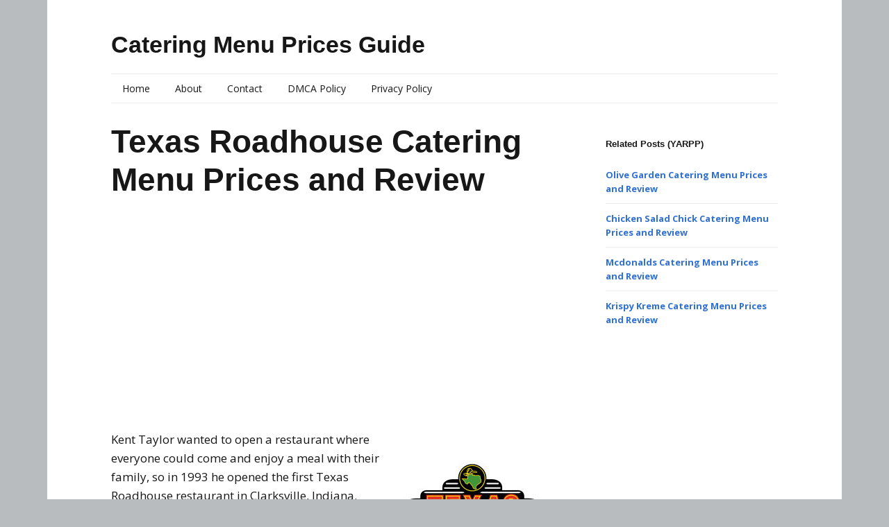

--- FILE ---
content_type: text/html; charset=UTF-8
request_url: https://cateringmenupricesguide.com/texas-roadhouse-catering/
body_size: 11428
content:
<!DOCTYPE html>
<!--[if lte IE 9]><html class="no-js IE9 IE" lang="en-US"><![endif]-->
<!--[if gt IE 9]><!--><html class="no-js" lang="en-US"><!--<![endif]-->
	<head>
				<meta charset="UTF-8" />
	<meta name='robots' content='index, follow, max-image-preview:large, max-snippet:-1, max-video-preview:-1' />
<script type="text/javascript">
var trackScrolling=true;
var trackScrollingPercentage=false;
var ScrollingPercentageNumber=25;
var stLogInterval=10*1000;
var cutOffTime=900;
var trackNoEvents=false;
var trackNoMaxTime=false;
var docTitle='Texas Roadhouse Catering Menu Prices and Review';
</script>
			<link rel="dns-prefetch" href="//fonts.googleapis.com" />
			<script type="text/javascript">
			/* <![CDATA[ */
			document.documentElement.className = document.documentElement.className.replace(new RegExp('(^|\\s)no-js(\\s|$)'), '$1js$2');
			/* ]]> */
		</script>
	
	<!-- This site is optimized with the Yoast SEO plugin v20.2.1 - https://yoast.com/wordpress/plugins/seo/ -->
	<title>Texas Roadhouse Catering Menu Prices and Review</title>
	<link rel="canonical" href="https://cateringmenupricesguide.com/texas-roadhouse-catering/" />
	<meta property="og:locale" content="en_US" />
	<meta property="og:type" content="article" />
	<meta property="og:title" content="Texas Roadhouse Catering Menu Prices and Review" />
	<meta property="og:description" content="Kent Taylor wanted to open a restaurant where everyone could come and enjoy a meal with their family, so in 1993 he opened the first Texas Roadhouse restaurant in Clarksville, Indiana. Now, Texas Roadhouse has over 420 branches in 48 states and 4 branches in Dubai and Kuwait. Texas Roadhouse is known for their steaks &hellip;" />
	<meta property="og:url" content="https://cateringmenupricesguide.com/texas-roadhouse-catering/" />
	<meta property="og:site_name" content="Catering Menu Prices Guide" />
	<meta property="article:published_time" content="2017-04-05T11:40:40+00:00" />
	<meta property="article:modified_time" content="2021-07-29T23:27:42+00:00" />
	<meta property="og:image" content="http://cateringmenupricesguide.com/wp-content/uploads/Texas_Roadhouse-200x200.jpg" />
	<meta name="author" content="author" />
	<meta name="twitter:card" content="summary_large_image" />
	<meta name="twitter:label1" content="Written by" />
	<meta name="twitter:data1" content="author" />
	<meta name="twitter:label2" content="Est. reading time" />
	<meta name="twitter:data2" content="3 minutes" />
	<script type="application/ld+json" class="yoast-schema-graph">{"@context":"https://schema.org","@graph":[{"@type":"WebPage","@id":"https://cateringmenupricesguide.com/texas-roadhouse-catering/","url":"https://cateringmenupricesguide.com/texas-roadhouse-catering/","name":"Texas Roadhouse Catering Menu Prices and Review","isPartOf":{"@id":"https://cateringmenupricesguide.com/#website"},"primaryImageOfPage":{"@id":"https://cateringmenupricesguide.com/texas-roadhouse-catering/#primaryimage"},"image":{"@id":"https://cateringmenupricesguide.com/texas-roadhouse-catering/#primaryimage"},"thumbnailUrl":"http://cateringmenupricesguide.com/wp-content/uploads/Texas_Roadhouse-200x200.jpg","datePublished":"2017-04-05T11:40:40+00:00","dateModified":"2021-07-29T23:27:42+00:00","author":{"@id":"https://cateringmenupricesguide.com/#/schema/person/673702e31ed3d5fc00a4d153fd02dcd3"},"breadcrumb":{"@id":"https://cateringmenupricesguide.com/texas-roadhouse-catering/#breadcrumb"},"inLanguage":"en-US","potentialAction":[{"@type":"ReadAction","target":["https://cateringmenupricesguide.com/texas-roadhouse-catering/"]}]},{"@type":"ImageObject","inLanguage":"en-US","@id":"https://cateringmenupricesguide.com/texas-roadhouse-catering/#primaryimage","url":"http://cateringmenupricesguide.com/wp-content/uploads/Texas_Roadhouse-200x200.jpg","contentUrl":"http://cateringmenupricesguide.com/wp-content/uploads/Texas_Roadhouse-200x200.jpg"},{"@type":"BreadcrumbList","@id":"https://cateringmenupricesguide.com/texas-roadhouse-catering/#breadcrumb","itemListElement":[{"@type":"ListItem","position":1,"name":"Home","item":"https://cateringmenupricesguide.com/"},{"@type":"ListItem","position":2,"name":"Texas Roadhouse Catering Menu Prices and Review"}]},{"@type":"WebSite","@id":"https://cateringmenupricesguide.com/#website","url":"https://cateringmenupricesguide.com/","name":"Catering Menu Prices Guide","description":"Compare Your Catering Options","potentialAction":[{"@type":"SearchAction","target":{"@type":"EntryPoint","urlTemplate":"https://cateringmenupricesguide.com/?s={search_term_string}"},"query-input":"required name=search_term_string"}],"inLanguage":"en-US"},{"@type":"Person","@id":"https://cateringmenupricesguide.com/#/schema/person/673702e31ed3d5fc00a4d153fd02dcd3","name":"author","image":{"@type":"ImageObject","inLanguage":"en-US","@id":"https://cateringmenupricesguide.com/#/schema/person/image/","url":"https://secure.gravatar.com/avatar/7bf91676edebde5849a2a49d791ac186?s=96&d=mm&r=g","contentUrl":"https://secure.gravatar.com/avatar/7bf91676edebde5849a2a49d791ac186?s=96&d=mm&r=g","caption":"author"}}]}</script>
	<!-- / Yoast SEO plugin. -->


<link rel="alternate" type="application/rss+xml" title="Catering Menu Prices Guide &raquo; Feed" href="https://cateringmenupricesguide.com/feed/" />
<link rel="alternate" type="application/rss+xml" title="Catering Menu Prices Guide &raquo; Comments Feed" href="https://cateringmenupricesguide.com/comments/feed/" />
<link rel="alternate" type="application/rss+xml" title="Catering Menu Prices Guide &raquo; Texas Roadhouse Catering Menu Prices and Review Comments Feed" href="https://cateringmenupricesguide.com/texas-roadhouse-catering/feed/" />
<script type="text/javascript">
window._wpemojiSettings = {"baseUrl":"https:\/\/s.w.org\/images\/core\/emoji\/14.0.0\/72x72\/","ext":".png","svgUrl":"https:\/\/s.w.org\/images\/core\/emoji\/14.0.0\/svg\/","svgExt":".svg","source":{"concatemoji":"https:\/\/cateringmenupricesguide.com\/wp-includes\/js\/wp-emoji-release.min.js?ver=6.2.8"}};
/*! This file is auto-generated */
!function(e,a,t){var n,r,o,i=a.createElement("canvas"),p=i.getContext&&i.getContext("2d");function s(e,t){p.clearRect(0,0,i.width,i.height),p.fillText(e,0,0);e=i.toDataURL();return p.clearRect(0,0,i.width,i.height),p.fillText(t,0,0),e===i.toDataURL()}function c(e){var t=a.createElement("script");t.src=e,t.defer=t.type="text/javascript",a.getElementsByTagName("head")[0].appendChild(t)}for(o=Array("flag","emoji"),t.supports={everything:!0,everythingExceptFlag:!0},r=0;r<o.length;r++)t.supports[o[r]]=function(e){if(p&&p.fillText)switch(p.textBaseline="top",p.font="600 32px Arial",e){case"flag":return s("\ud83c\udff3\ufe0f\u200d\u26a7\ufe0f","\ud83c\udff3\ufe0f\u200b\u26a7\ufe0f")?!1:!s("\ud83c\uddfa\ud83c\uddf3","\ud83c\uddfa\u200b\ud83c\uddf3")&&!s("\ud83c\udff4\udb40\udc67\udb40\udc62\udb40\udc65\udb40\udc6e\udb40\udc67\udb40\udc7f","\ud83c\udff4\u200b\udb40\udc67\u200b\udb40\udc62\u200b\udb40\udc65\u200b\udb40\udc6e\u200b\udb40\udc67\u200b\udb40\udc7f");case"emoji":return!s("\ud83e\udef1\ud83c\udffb\u200d\ud83e\udef2\ud83c\udfff","\ud83e\udef1\ud83c\udffb\u200b\ud83e\udef2\ud83c\udfff")}return!1}(o[r]),t.supports.everything=t.supports.everything&&t.supports[o[r]],"flag"!==o[r]&&(t.supports.everythingExceptFlag=t.supports.everythingExceptFlag&&t.supports[o[r]]);t.supports.everythingExceptFlag=t.supports.everythingExceptFlag&&!t.supports.flag,t.DOMReady=!1,t.readyCallback=function(){t.DOMReady=!0},t.supports.everything||(n=function(){t.readyCallback()},a.addEventListener?(a.addEventListener("DOMContentLoaded",n,!1),e.addEventListener("load",n,!1)):(e.attachEvent("onload",n),a.attachEvent("onreadystatechange",function(){"complete"===a.readyState&&t.readyCallback()})),(e=t.source||{}).concatemoji?c(e.concatemoji):e.wpemoji&&e.twemoji&&(c(e.twemoji),c(e.wpemoji)))}(window,document,window._wpemojiSettings);
</script>
<style type="text/css">
img.wp-smiley,
img.emoji {
	display: inline !important;
	border: none !important;
	box-shadow: none !important;
	height: 1em !important;
	width: 1em !important;
	margin: 0 0.07em !important;
	vertical-align: -0.1em !important;
	background: none !important;
	padding: 0 !important;
}
</style>
	<link rel='stylesheet' id='wp-block-library-css' href='https://cateringmenupricesguide.com/wp-includes/css/dist/block-library/style.min.css?ver=6.2.8' type='text/css' media='all' />
<link rel='stylesheet' id='classic-theme-styles-css' href='https://cateringmenupricesguide.com/wp-includes/css/classic-themes.min.css?ver=6.2.8' type='text/css' media='all' />
<style id='global-styles-inline-css' type='text/css'>
body{--wp--preset--color--black: #000000;--wp--preset--color--cyan-bluish-gray: #abb8c3;--wp--preset--color--white: #ffffff;--wp--preset--color--pale-pink: #f78da7;--wp--preset--color--vivid-red: #cf2e2e;--wp--preset--color--luminous-vivid-orange: #ff6900;--wp--preset--color--luminous-vivid-amber: #fcb900;--wp--preset--color--light-green-cyan: #7bdcb5;--wp--preset--color--vivid-green-cyan: #00d084;--wp--preset--color--pale-cyan-blue: #8ed1fc;--wp--preset--color--vivid-cyan-blue: #0693e3;--wp--preset--color--vivid-purple: #9b51e0;--wp--preset--gradient--vivid-cyan-blue-to-vivid-purple: linear-gradient(135deg,rgba(6,147,227,1) 0%,rgb(155,81,224) 100%);--wp--preset--gradient--light-green-cyan-to-vivid-green-cyan: linear-gradient(135deg,rgb(122,220,180) 0%,rgb(0,208,130) 100%);--wp--preset--gradient--luminous-vivid-amber-to-luminous-vivid-orange: linear-gradient(135deg,rgba(252,185,0,1) 0%,rgba(255,105,0,1) 100%);--wp--preset--gradient--luminous-vivid-orange-to-vivid-red: linear-gradient(135deg,rgba(255,105,0,1) 0%,rgb(207,46,46) 100%);--wp--preset--gradient--very-light-gray-to-cyan-bluish-gray: linear-gradient(135deg,rgb(238,238,238) 0%,rgb(169,184,195) 100%);--wp--preset--gradient--cool-to-warm-spectrum: linear-gradient(135deg,rgb(74,234,220) 0%,rgb(151,120,209) 20%,rgb(207,42,186) 40%,rgb(238,44,130) 60%,rgb(251,105,98) 80%,rgb(254,248,76) 100%);--wp--preset--gradient--blush-light-purple: linear-gradient(135deg,rgb(255,206,236) 0%,rgb(152,150,240) 100%);--wp--preset--gradient--blush-bordeaux: linear-gradient(135deg,rgb(254,205,165) 0%,rgb(254,45,45) 50%,rgb(107,0,62) 100%);--wp--preset--gradient--luminous-dusk: linear-gradient(135deg,rgb(255,203,112) 0%,rgb(199,81,192) 50%,rgb(65,88,208) 100%);--wp--preset--gradient--pale-ocean: linear-gradient(135deg,rgb(255,245,203) 0%,rgb(182,227,212) 50%,rgb(51,167,181) 100%);--wp--preset--gradient--electric-grass: linear-gradient(135deg,rgb(202,248,128) 0%,rgb(113,206,126) 100%);--wp--preset--gradient--midnight: linear-gradient(135deg,rgb(2,3,129) 0%,rgb(40,116,252) 100%);--wp--preset--duotone--dark-grayscale: url('#wp-duotone-dark-grayscale');--wp--preset--duotone--grayscale: url('#wp-duotone-grayscale');--wp--preset--duotone--purple-yellow: url('#wp-duotone-purple-yellow');--wp--preset--duotone--blue-red: url('#wp-duotone-blue-red');--wp--preset--duotone--midnight: url('#wp-duotone-midnight');--wp--preset--duotone--magenta-yellow: url('#wp-duotone-magenta-yellow');--wp--preset--duotone--purple-green: url('#wp-duotone-purple-green');--wp--preset--duotone--blue-orange: url('#wp-duotone-blue-orange');--wp--preset--font-size--small: 13px;--wp--preset--font-size--medium: 20px;--wp--preset--font-size--large: 36px;--wp--preset--font-size--x-large: 42px;--wp--preset--spacing--20: 0.44rem;--wp--preset--spacing--30: 0.67rem;--wp--preset--spacing--40: 1rem;--wp--preset--spacing--50: 1.5rem;--wp--preset--spacing--60: 2.25rem;--wp--preset--spacing--70: 3.38rem;--wp--preset--spacing--80: 5.06rem;--wp--preset--shadow--natural: 6px 6px 9px rgba(0, 0, 0, 0.2);--wp--preset--shadow--deep: 12px 12px 50px rgba(0, 0, 0, 0.4);--wp--preset--shadow--sharp: 6px 6px 0px rgba(0, 0, 0, 0.2);--wp--preset--shadow--outlined: 6px 6px 0px -3px rgba(255, 255, 255, 1), 6px 6px rgba(0, 0, 0, 1);--wp--preset--shadow--crisp: 6px 6px 0px rgba(0, 0, 0, 1);}:where(.is-layout-flex){gap: 0.5em;}body .is-layout-flow > .alignleft{float: left;margin-inline-start: 0;margin-inline-end: 2em;}body .is-layout-flow > .alignright{float: right;margin-inline-start: 2em;margin-inline-end: 0;}body .is-layout-flow > .aligncenter{margin-left: auto !important;margin-right: auto !important;}body .is-layout-constrained > .alignleft{float: left;margin-inline-start: 0;margin-inline-end: 2em;}body .is-layout-constrained > .alignright{float: right;margin-inline-start: 2em;margin-inline-end: 0;}body .is-layout-constrained > .aligncenter{margin-left: auto !important;margin-right: auto !important;}body .is-layout-constrained > :where(:not(.alignleft):not(.alignright):not(.alignfull)){max-width: var(--wp--style--global--content-size);margin-left: auto !important;margin-right: auto !important;}body .is-layout-constrained > .alignwide{max-width: var(--wp--style--global--wide-size);}body .is-layout-flex{display: flex;}body .is-layout-flex{flex-wrap: wrap;align-items: center;}body .is-layout-flex > *{margin: 0;}:where(.wp-block-columns.is-layout-flex){gap: 2em;}.has-black-color{color: var(--wp--preset--color--black) !important;}.has-cyan-bluish-gray-color{color: var(--wp--preset--color--cyan-bluish-gray) !important;}.has-white-color{color: var(--wp--preset--color--white) !important;}.has-pale-pink-color{color: var(--wp--preset--color--pale-pink) !important;}.has-vivid-red-color{color: var(--wp--preset--color--vivid-red) !important;}.has-luminous-vivid-orange-color{color: var(--wp--preset--color--luminous-vivid-orange) !important;}.has-luminous-vivid-amber-color{color: var(--wp--preset--color--luminous-vivid-amber) !important;}.has-light-green-cyan-color{color: var(--wp--preset--color--light-green-cyan) !important;}.has-vivid-green-cyan-color{color: var(--wp--preset--color--vivid-green-cyan) !important;}.has-pale-cyan-blue-color{color: var(--wp--preset--color--pale-cyan-blue) !important;}.has-vivid-cyan-blue-color{color: var(--wp--preset--color--vivid-cyan-blue) !important;}.has-vivid-purple-color{color: var(--wp--preset--color--vivid-purple) !important;}.has-black-background-color{background-color: var(--wp--preset--color--black) !important;}.has-cyan-bluish-gray-background-color{background-color: var(--wp--preset--color--cyan-bluish-gray) !important;}.has-white-background-color{background-color: var(--wp--preset--color--white) !important;}.has-pale-pink-background-color{background-color: var(--wp--preset--color--pale-pink) !important;}.has-vivid-red-background-color{background-color: var(--wp--preset--color--vivid-red) !important;}.has-luminous-vivid-orange-background-color{background-color: var(--wp--preset--color--luminous-vivid-orange) !important;}.has-luminous-vivid-amber-background-color{background-color: var(--wp--preset--color--luminous-vivid-amber) !important;}.has-light-green-cyan-background-color{background-color: var(--wp--preset--color--light-green-cyan) !important;}.has-vivid-green-cyan-background-color{background-color: var(--wp--preset--color--vivid-green-cyan) !important;}.has-pale-cyan-blue-background-color{background-color: var(--wp--preset--color--pale-cyan-blue) !important;}.has-vivid-cyan-blue-background-color{background-color: var(--wp--preset--color--vivid-cyan-blue) !important;}.has-vivid-purple-background-color{background-color: var(--wp--preset--color--vivid-purple) !important;}.has-black-border-color{border-color: var(--wp--preset--color--black) !important;}.has-cyan-bluish-gray-border-color{border-color: var(--wp--preset--color--cyan-bluish-gray) !important;}.has-white-border-color{border-color: var(--wp--preset--color--white) !important;}.has-pale-pink-border-color{border-color: var(--wp--preset--color--pale-pink) !important;}.has-vivid-red-border-color{border-color: var(--wp--preset--color--vivid-red) !important;}.has-luminous-vivid-orange-border-color{border-color: var(--wp--preset--color--luminous-vivid-orange) !important;}.has-luminous-vivid-amber-border-color{border-color: var(--wp--preset--color--luminous-vivid-amber) !important;}.has-light-green-cyan-border-color{border-color: var(--wp--preset--color--light-green-cyan) !important;}.has-vivid-green-cyan-border-color{border-color: var(--wp--preset--color--vivid-green-cyan) !important;}.has-pale-cyan-blue-border-color{border-color: var(--wp--preset--color--pale-cyan-blue) !important;}.has-vivid-cyan-blue-border-color{border-color: var(--wp--preset--color--vivid-cyan-blue) !important;}.has-vivid-purple-border-color{border-color: var(--wp--preset--color--vivid-purple) !important;}.has-vivid-cyan-blue-to-vivid-purple-gradient-background{background: var(--wp--preset--gradient--vivid-cyan-blue-to-vivid-purple) !important;}.has-light-green-cyan-to-vivid-green-cyan-gradient-background{background: var(--wp--preset--gradient--light-green-cyan-to-vivid-green-cyan) !important;}.has-luminous-vivid-amber-to-luminous-vivid-orange-gradient-background{background: var(--wp--preset--gradient--luminous-vivid-amber-to-luminous-vivid-orange) !important;}.has-luminous-vivid-orange-to-vivid-red-gradient-background{background: var(--wp--preset--gradient--luminous-vivid-orange-to-vivid-red) !important;}.has-very-light-gray-to-cyan-bluish-gray-gradient-background{background: var(--wp--preset--gradient--very-light-gray-to-cyan-bluish-gray) !important;}.has-cool-to-warm-spectrum-gradient-background{background: var(--wp--preset--gradient--cool-to-warm-spectrum) !important;}.has-blush-light-purple-gradient-background{background: var(--wp--preset--gradient--blush-light-purple) !important;}.has-blush-bordeaux-gradient-background{background: var(--wp--preset--gradient--blush-bordeaux) !important;}.has-luminous-dusk-gradient-background{background: var(--wp--preset--gradient--luminous-dusk) !important;}.has-pale-ocean-gradient-background{background: var(--wp--preset--gradient--pale-ocean) !important;}.has-electric-grass-gradient-background{background: var(--wp--preset--gradient--electric-grass) !important;}.has-midnight-gradient-background{background: var(--wp--preset--gradient--midnight) !important;}.has-small-font-size{font-size: var(--wp--preset--font-size--small) !important;}.has-medium-font-size{font-size: var(--wp--preset--font-size--medium) !important;}.has-large-font-size{font-size: var(--wp--preset--font-size--large) !important;}.has-x-large-font-size{font-size: var(--wp--preset--font-size--x-large) !important;}
.wp-block-navigation a:where(:not(.wp-element-button)){color: inherit;}
:where(.wp-block-columns.is-layout-flex){gap: 2em;}
.wp-block-pullquote{font-size: 1.5em;line-height: 1.6;}
</style>
<link rel='stylesheet' id='contact-form-7-css' href='https://cateringmenupricesguide.com/wp-content/plugins/contact-form-7/includes/css/styles.css?ver=5.7.6' type='text/css' media='all' />
<link rel='stylesheet' id='make-google-font-css' href='//fonts.googleapis.com/css?family=Open+Sans%3Aregular%2Citalic%2C700&#038;ver=1.10.8#038;subset=latin' type='text/css' media='all' />
<link rel='stylesheet' id='font-awesome-css' href='https://cateringmenupricesguide.com/wp-content/themes/make/css/libs/font-awesome/css/font-awesome.min.css?ver=5.15.2' type='text/css' media='all' />
<link rel='stylesheet' id='make-main-css' href='https://cateringmenupricesguide.com/wp-content/themes/make/style.css?ver=1.10.8' type='text/css' media='all' />
<link rel='stylesheet' id='make-print-css' href='https://cateringmenupricesguide.com/wp-content/themes/make/css/print.css?ver=1.10.8' type='text/css' media='print' />
<link rel='stylesheet' id='tablepress-default-css' href='https://cateringmenupricesguide.com/wp-content/plugins/tablepress/css/build/default.css?ver=2.1.3' type='text/css' media='all' />
<link rel='stylesheet' id='ecae-frontend-css' href='https://cateringmenupricesguide.com/wp-content/plugins/easy-custom-auto-excerpt/assets/style-frontend.css?ver=2.4.12' type='text/css' media='all' />
<link rel='stylesheet' id='ecae-buttonskin-none-css' href='https://cateringmenupricesguide.com/wp-content/plugins/easy-custom-auto-excerpt/buttons/ecae-buttonskin-none.css?ver=2.4.12' type='text/css' media='all' />
<link rel='stylesheet' id='yarppRelatedCss-css' href='https://cateringmenupricesguide.com/wp-content/plugins/yet-another-related-posts-plugin/style/related.css?ver=5.30.3' type='text/css' media='all' />
<script type='text/javascript' src='https://cateringmenupricesguide.com/wp-includes/js/jquery/jquery.min.js?ver=3.6.4' id='jquery-core-js'></script>
<script type='text/javascript' src='https://cateringmenupricesguide.com/wp-includes/js/jquery/jquery-migrate.min.js?ver=3.4.0' id='jquery-migrate-js'></script>
<script type='text/javascript' id='jquery-js-after'>
jQuery(document).ready(function() {
	jQuery(".1391d720fb11b30724e5b1bc08ccaaed").click(function() {
		jQuery.post(
			"https://cateringmenupricesguide.com/wp-admin/admin-ajax.php", {
				"action": "quick_adsense_onpost_ad_click",
				"quick_adsense_onpost_ad_index": jQuery(this).attr("data-index"),
				"quick_adsense_nonce": "b4b28a4df5",
			}, function(response) { }
		);
	});
});
</script>
<link rel="https://api.w.org/" href="https://cateringmenupricesguide.com/wp-json/" /><link rel="alternate" type="application/json" href="https://cateringmenupricesguide.com/wp-json/wp/v2/posts/1380" /><link rel="EditURI" type="application/rsd+xml" title="RSD" href="https://cateringmenupricesguide.com/xmlrpc.php?rsd" />
<link rel="wlwmanifest" type="application/wlwmanifest+xml" href="https://cateringmenupricesguide.com/wp-includes/wlwmanifest.xml" />
<meta name="generator" content="WordPress 6.2.8" />
<link rel='shortlink' href='https://cateringmenupricesguide.com/?p=1380' />
<link rel="alternate" type="application/json+oembed" href="https://cateringmenupricesguide.com/wp-json/oembed/1.0/embed?url=https%3A%2F%2Fcateringmenupricesguide.com%2Ftexas-roadhouse-catering%2F" />
<link rel="alternate" type="text/xml+oembed" href="https://cateringmenupricesguide.com/wp-json/oembed/1.0/embed?url=https%3A%2F%2Fcateringmenupricesguide.com%2Ftexas-roadhouse-catering%2F&#038;format=xml" />
<style type="text/css" id="tve_global_variables">:root{--tcb-background-author-image:url(https://secure.gravatar.com/avatar/7bf91676edebde5849a2a49d791ac186?s=256&d=mm&r=g);--tcb-background-user-image:url();--tcb-background-featured-image-thumbnail:url(https://cateringmenupricesguide.com/wp-content/plugins/thrive-visual-editor/editor/css/images/featured_image.png);}</style>		<meta name="viewport" content="width=device-width, initial-scale=1" />
				<link rel="pingback" href="https://cateringmenupricesguide.com/xmlrpc.php">
	
<!-- Begin Make Inline CSS -->
<style type="text/css">
.site-content{padding-top:0;padding-bottom:0;}.custom-logo{background-image:url("http://cateringmenupricesguide.com/wp-content/uploads/logo.jpg");width:555px;}.custom-logo a{padding-bottom:13.513513513514%;}
</style>
<!-- End Make Inline CSS -->
<style type="text/css" id="thrive-default-styles"></style><!-- 
			Plugin: Super Simple Google Analytics 
	Plugin URL: Super Simple Google Analytics


	-->

<script type="text/javascript">
	  var _gaq = _gaq || [];
	  _gaq.push(['_setAccount', 'UA-71716052-1']);
	  _gaq.push(['_trackPageview']);
	
	  (function() {
		var ga = document.createElement('script'); ga.type = 'text/javascript'; ga.async = true;
		ga.src = ('https:' == document.location.protocol ? 'https://ssl' : 'http://www') + '.google-analytics.com/ga.js';
		var s = document.getElementsByTagName('script')[0]; s.parentNode.insertBefore(ga, s);
	  })();
	</script>	</head>

	<body class="post-template-default single single-post postid-1380 single-format-standard view-post boxed has-right-sidebar">
		<svg xmlns="http://www.w3.org/2000/svg" viewBox="0 0 0 0" width="0" height="0" focusable="false" role="none" style="visibility: hidden; position: absolute; left: -9999px; overflow: hidden;" ><defs><filter id="wp-duotone-dark-grayscale"><feColorMatrix color-interpolation-filters="sRGB" type="matrix" values=" .299 .587 .114 0 0 .299 .587 .114 0 0 .299 .587 .114 0 0 .299 .587 .114 0 0 " /><feComponentTransfer color-interpolation-filters="sRGB" ><feFuncR type="table" tableValues="0 0.49803921568627" /><feFuncG type="table" tableValues="0 0.49803921568627" /><feFuncB type="table" tableValues="0 0.49803921568627" /><feFuncA type="table" tableValues="1 1" /></feComponentTransfer><feComposite in2="SourceGraphic" operator="in" /></filter></defs></svg><svg xmlns="http://www.w3.org/2000/svg" viewBox="0 0 0 0" width="0" height="0" focusable="false" role="none" style="visibility: hidden; position: absolute; left: -9999px; overflow: hidden;" ><defs><filter id="wp-duotone-grayscale"><feColorMatrix color-interpolation-filters="sRGB" type="matrix" values=" .299 .587 .114 0 0 .299 .587 .114 0 0 .299 .587 .114 0 0 .299 .587 .114 0 0 " /><feComponentTransfer color-interpolation-filters="sRGB" ><feFuncR type="table" tableValues="0 1" /><feFuncG type="table" tableValues="0 1" /><feFuncB type="table" tableValues="0 1" /><feFuncA type="table" tableValues="1 1" /></feComponentTransfer><feComposite in2="SourceGraphic" operator="in" /></filter></defs></svg><svg xmlns="http://www.w3.org/2000/svg" viewBox="0 0 0 0" width="0" height="0" focusable="false" role="none" style="visibility: hidden; position: absolute; left: -9999px; overflow: hidden;" ><defs><filter id="wp-duotone-purple-yellow"><feColorMatrix color-interpolation-filters="sRGB" type="matrix" values=" .299 .587 .114 0 0 .299 .587 .114 0 0 .299 .587 .114 0 0 .299 .587 .114 0 0 " /><feComponentTransfer color-interpolation-filters="sRGB" ><feFuncR type="table" tableValues="0.54901960784314 0.98823529411765" /><feFuncG type="table" tableValues="0 1" /><feFuncB type="table" tableValues="0.71764705882353 0.25490196078431" /><feFuncA type="table" tableValues="1 1" /></feComponentTransfer><feComposite in2="SourceGraphic" operator="in" /></filter></defs></svg><svg xmlns="http://www.w3.org/2000/svg" viewBox="0 0 0 0" width="0" height="0" focusable="false" role="none" style="visibility: hidden; position: absolute; left: -9999px; overflow: hidden;" ><defs><filter id="wp-duotone-blue-red"><feColorMatrix color-interpolation-filters="sRGB" type="matrix" values=" .299 .587 .114 0 0 .299 .587 .114 0 0 .299 .587 .114 0 0 .299 .587 .114 0 0 " /><feComponentTransfer color-interpolation-filters="sRGB" ><feFuncR type="table" tableValues="0 1" /><feFuncG type="table" tableValues="0 0.27843137254902" /><feFuncB type="table" tableValues="0.5921568627451 0.27843137254902" /><feFuncA type="table" tableValues="1 1" /></feComponentTransfer><feComposite in2="SourceGraphic" operator="in" /></filter></defs></svg><svg xmlns="http://www.w3.org/2000/svg" viewBox="0 0 0 0" width="0" height="0" focusable="false" role="none" style="visibility: hidden; position: absolute; left: -9999px; overflow: hidden;" ><defs><filter id="wp-duotone-midnight"><feColorMatrix color-interpolation-filters="sRGB" type="matrix" values=" .299 .587 .114 0 0 .299 .587 .114 0 0 .299 .587 .114 0 0 .299 .587 .114 0 0 " /><feComponentTransfer color-interpolation-filters="sRGB" ><feFuncR type="table" tableValues="0 0" /><feFuncG type="table" tableValues="0 0.64705882352941" /><feFuncB type="table" tableValues="0 1" /><feFuncA type="table" tableValues="1 1" /></feComponentTransfer><feComposite in2="SourceGraphic" operator="in" /></filter></defs></svg><svg xmlns="http://www.w3.org/2000/svg" viewBox="0 0 0 0" width="0" height="0" focusable="false" role="none" style="visibility: hidden; position: absolute; left: -9999px; overflow: hidden;" ><defs><filter id="wp-duotone-magenta-yellow"><feColorMatrix color-interpolation-filters="sRGB" type="matrix" values=" .299 .587 .114 0 0 .299 .587 .114 0 0 .299 .587 .114 0 0 .299 .587 .114 0 0 " /><feComponentTransfer color-interpolation-filters="sRGB" ><feFuncR type="table" tableValues="0.78039215686275 1" /><feFuncG type="table" tableValues="0 0.94901960784314" /><feFuncB type="table" tableValues="0.35294117647059 0.47058823529412" /><feFuncA type="table" tableValues="1 1" /></feComponentTransfer><feComposite in2="SourceGraphic" operator="in" /></filter></defs></svg><svg xmlns="http://www.w3.org/2000/svg" viewBox="0 0 0 0" width="0" height="0" focusable="false" role="none" style="visibility: hidden; position: absolute; left: -9999px; overflow: hidden;" ><defs><filter id="wp-duotone-purple-green"><feColorMatrix color-interpolation-filters="sRGB" type="matrix" values=" .299 .587 .114 0 0 .299 .587 .114 0 0 .299 .587 .114 0 0 .299 .587 .114 0 0 " /><feComponentTransfer color-interpolation-filters="sRGB" ><feFuncR type="table" tableValues="0.65098039215686 0.40392156862745" /><feFuncG type="table" tableValues="0 1" /><feFuncB type="table" tableValues="0.44705882352941 0.4" /><feFuncA type="table" tableValues="1 1" /></feComponentTransfer><feComposite in2="SourceGraphic" operator="in" /></filter></defs></svg><svg xmlns="http://www.w3.org/2000/svg" viewBox="0 0 0 0" width="0" height="0" focusable="false" role="none" style="visibility: hidden; position: absolute; left: -9999px; overflow: hidden;" ><defs><filter id="wp-duotone-blue-orange"><feColorMatrix color-interpolation-filters="sRGB" type="matrix" values=" .299 .587 .114 0 0 .299 .587 .114 0 0 .299 .587 .114 0 0 .299 .587 .114 0 0 " /><feComponentTransfer color-interpolation-filters="sRGB" ><feFuncR type="table" tableValues="0.098039215686275 1" /><feFuncG type="table" tableValues="0 0.66274509803922" /><feFuncB type="table" tableValues="0.84705882352941 0.41960784313725" /><feFuncA type="table" tableValues="1 1" /></feComponentTransfer><feComposite in2="SourceGraphic" operator="in" /></filter></defs></svg>		<div id="site-wrapper" class="site-wrapper">
			<a class="skip-link screen-reader-text" href="#site-content">Skip to content</a>

			
<header id="site-header" class="site-header header-layout-3 no-site-tagline" role="banner">
		<div class="site-header-main">
		<div class="container">
			<div class="site-branding">
												<h1 class="site-title">
					<a href="https://cateringmenupricesguide.com/" rel="home">Catering Menu Prices Guide</a>
				</h1>
												<span class="site-description screen-reader-text">
					Compare Your Catering Options				</span>
							</div>

			
			
<nav id="site-navigation" class="site-navigation" role="navigation">
			<button class="menu-toggle">Menu</button>
		<div class=" mobile-menu"><ul id="menu-menu-1" class="menu"><li id="menu-item-16" class="menu-item menu-item-type-custom menu-item-object-custom menu-item-home menu-item-16"><a href="https://cateringmenupricesguide.com/">Home</a></li>
<li id="menu-item-17" class="menu-item menu-item-type-post_type menu-item-object-page menu-item-17"><a href="https://cateringmenupricesguide.com/about/">About</a></li>
<li id="menu-item-18" class="menu-item menu-item-type-post_type menu-item-object-page menu-item-18"><a href="https://cateringmenupricesguide.com/contact/">Contact</a></li>
<li id="menu-item-19" class="menu-item menu-item-type-post_type menu-item-object-page menu-item-19"><a href="https://cateringmenupricesguide.com/dmca-policy/">DMCA Policy</a></li>
<li id="menu-item-20" class="menu-item menu-item-type-post_type menu-item-object-page menu-item-20"><a href="https://cateringmenupricesguide.com/privacy-policy/">Privacy Policy</a></li>
</ul></div></nav>		</div>
	</div>
</header>
			<div id="site-content" class="site-content">
				<div class="container">

<main id="site-main" class="site-main" role="main">

			
<article id="post-1380" class="post-1380 post type-post status-publish format-standard hentry category-catering">
		<header class="entry-header">
		<div class="entry-meta">

</div>

<h1 class="entry-title">
			Texas Roadhouse Catering Menu Prices and Review	</h1>
<div class="entry-meta">
</div>	</header>
	
	<div class="entry-content">
				<div class="1391d720fb11b30724e5b1bc08ccaaed" data-index="1" style="float: none; margin:10px 0 10px 0; text-align:center;">
<script async src="https://pagead2.googlesyndication.com/pagead/js/adsbygoogle.js?client=ca-pub-6283512291148762"
     crossorigin="anonymous"></script>
<!-- Responsive Square Ad -->
<ins class="adsbygoogle"
     style="display:block"
     data-ad-client="ca-pub-6283512291148762"
     data-ad-slot="6477645106"
     data-ad-format="auto"
     data-full-width-responsive="true"></ins>
<script>
     (adsbygoogle = window.adsbygoogle || []).push({});
</script>
</div>
<p><img decoding="async" class="alignright size-medium wp-image-1241" src="https://cateringmenupricesguide.com/wp-content/uploads/Texas_Roadhouse-200x200.jpg" alt="" width="200" height="200" srcset="https://cateringmenupricesguide.com/wp-content/uploads/Texas_Roadhouse-200x200.jpg 200w, https://cateringmenupricesguide.com/wp-content/uploads/Texas_Roadhouse-150x150.jpg 150w, https://cateringmenupricesguide.com/wp-content/uploads/Texas_Roadhouse.jpg 400w" sizes="(max-width: 200px) 100vw, 200px" />Kent Taylor wanted to open a restaurant where everyone could come and enjoy a meal with their family, so in 1993 he opened the first Texas Roadhouse restaurant in Clarksville, Indiana.</p><div class="1391d720fb11b30724e5b1bc08ccaaed" data-index="2" style="float: none; margin:10px 0 10px 0; text-align:center;">
<script async src="https://pagead2.googlesyndication.com/pagead/js/adsbygoogle.js?client=ca-pub-6283512291148762"
     crossorigin="anonymous"></script>
<!-- Responsive Square Ad -->
<ins class="adsbygoogle"
     style="display:block"
     data-ad-client="ca-pub-6283512291148762"
     data-ad-slot="6477645106"
     data-ad-format="auto"
     data-full-width-responsive="true"></ins>
<script>
     (adsbygoogle = window.adsbygoogle || []).push({});
</script>
</div>

<p>Now, Texas Roadhouse has over 420 branches in 48 states and 4 branches in Dubai and Kuwait. Texas Roadhouse is known for their steaks that are hand-cut, ribs so tender they fall off the bone, freshly made side dishes and baked breads. These are all served in healthy portions so you get more value for your money.</p><div class="1391d720fb11b30724e5b1bc08ccaaed" data-index="3" style="float: none; margin:10px 0 10px 0; text-align:center;">
<script async src="https://pagead2.googlesyndication.com/pagead/js/adsbygoogle.js?client=ca-pub-6283512291148762"
     crossorigin="anonymous"></script>
<!-- Responsive Square Ad -->
<ins class="adsbygoogle"
     style="display:block"
     data-ad-client="ca-pub-6283512291148762"
     data-ad-slot="6477645106"
     data-ad-format="auto"
     data-full-width-responsive="true"></ins>
<script>
     (adsbygoogle = window.adsbygoogle || []).push({});
</script>
</div>

<p>If you need catering for banquets, birthdays, holiday celebrations, and business meetings, Texas Roadhouse will provide you with great food and excellent service. Their signature dinner selection of steaks, legendary chicken and famous side dishes are guaranteed fresh because each Texas Roadhouse has a resident butcher and baker to cut each steak by hand and bake breads every day from scratch.</p><div class="1391d720fb11b30724e5b1bc08ccaaed" data-index="4" style="float: none; margin:10px 0 10px 0; text-align:center;">
<script async src="https://pagead2.googlesyndication.com/pagead/js/adsbygoogle.js?client=ca-pub-6283512291148762"
     crossorigin="anonymous"></script>
<!-- Responsive Square Ad -->
<ins class="adsbygoogle"
     style="display:block"
     data-ad-client="ca-pub-6283512291148762"
     data-ad-slot="6477645106"
     data-ad-format="auto"
     data-full-width-responsive="true"></ins>
<script>
     (adsbygoogle = window.adsbygoogle || []).push({});
</script>
</div>

<h2>Texas Roadhouse Catering Menu</h2>

<table id="tablepress-229" class="tablepress tablepress-id-229">
<thead>
<tr class="row-1 odd">
	<th class="column-1">Item</th><th class="column-2">Price</th>
</tr>
</thead>
<tbody class="row-hover">
<tr class="row-2 even">
	<td class="column-1">Oven Roasted Sirloin (6oz.)</td><td class="column-2">$10.00/person</td>
</tr>
<tr class="row-3 odd">
	<td class="column-1">Oven Roasted Sirloin (8oz.)</td><td class="column-2">$12.00/person</td>
</tr>
<tr class="row-4 even">
	<td class="column-1">Prime Rib &amp; Chicken Combo (8oz. Prime Rib &amp; 4oz. Chicken)</td><td class="column-2">$15.00/person</td>
</tr>
<tr class="row-5 odd">
	<td class="column-1">Chicken Breast (Choice of BBQ Sauce or Cream Gravy)</td><td class="column-2">$10.00/person</td>
</tr>
<tr class="row-6 even">
	<td class="column-1">Pulled Pork &amp; Chicken Combo (6oz.)</td><td class="column-2">$10.00/person</td>
</tr>
<tr class="row-7 odd">
	<td class="column-1">Pulled Pork &amp; Chicken Combo (8oz.)</td><td class="column-2">$12.00/person</td>
</tr>
<tr class="row-8 even">
	<td class="column-1">Rib &amp; Chicken Combo (6oz.)</td><td class="column-2">$12.00/person</td>
</tr>
<tr class="row-9 odd">
	<td class="column-1">Rib &amp; Chicken Combo (8oz.)</td><td class="column-2">$14.00/person</td>
</tr>
<tr class="row-10 even">
	<td class="column-1">Ribeye Steak (12oz.)</td><td class="column-2">$13.00/person</td>
</tr>
<tr class="row-11 odd">
	<td class="column-1">Ribeye Steak (14oz.)</td><td class="column-2">$16.00/person</td>
</tr>
<tr class="row-12 even">
	<td class="column-1"><b>Custom Orders</b></td><td class="column-2"></td>
</tr>
<tr class="row-13 odd">
	<td class="column-1"><b>We will be happy to work out a custom menu that suits your needs for any occasion</b></td><td class="column-2"></td>
</tr>
<tr class="row-14 even">
	<td class="column-1"><b>Kid's Items</b></td><td class="column-2"></td>
</tr>
<tr class="row-15 odd">
	<td class="column-1">Hot Dogs</td><td class="column-2">price varies</td>
</tr>
<tr class="row-16 even">
	<td class="column-1">Corn Dogs</td><td class="column-2">price varies</td>
</tr>
<tr class="row-17 odd">
	<td class="column-1">Mac &amp; Cheese</td><td class="column-2">price varies</td>
</tr>
<tr class="row-18 even">
	<td class="column-1">Pulled Pork Sliders</td><td class="column-2">price varies</td>
</tr>
</tbody>
</table>
<!-- #tablepress-229 from cache -->
<h2><strong>Pros of Texas Roadhouse Catering</strong></h2>
<p>Texas Roadhouse offers their restaurant if you need a location for an event. This will provide a great atmosphere for your business functions or parties.</p>
<p>Their restaurant hours vary with each location, so be sure to contact the nearest branch for your specific catering needs. You can have your catering arrangements with the management.</p>
<p>People love the great food made from fresh ingredients and the great service provided to satisfy hearty cravings.</p>
<h2><strong>How to order from Texas Roadhouse catering</strong></h2>
<p>Texas Roadhouse offers different arrangements for their catering service depending on your needs. You can conduct your event at their restaurant or you can avail of their delivery service to your preferredlocation, either wayyou get the best value for you money and get great food in generous servings.</p>
<p>Ordering from Texas Roadhouse is easy, just follow these steps:</p>
<ul>
<li>Go to their website</li>
<li>Find a branch located nearest you</li>
<li>Contact the branch with your order</li>
<li>Arrange for the delivery or pick up of your order</li>
</ul>
<p>Since all the food is made fresh, order ahead of time to give ample time for preparation.</p>
<p>The menu offers a wide variety of dishes from steaks, to ribs, chicken, fish, sides, and also burgers. If you have kids with you, there’s no problem, since they offer kids meals with hot dogs, chicken, steak bites, mini-cheeseburgers, and ribs suited for their little tummies.</p>
<p>Texas Roadhouse sure doesn’t skimp out even with dessert. They have Granny’s classic apple pie, strawberry cheesecake and brownies.</p>
<h2><strong>Texas Roadhouse Catering Reviews</strong></h2>
<p>Texas Roadhouse offers their catering prices by person but you can always get customized package orders. They are very accommodating and will get you the best deal for your money.</p>
<p>For an estimate of pricing,if you have a group of 5 people getting steaks with sides and drinks, it will costaround $80. A bigger group of ten people getting steaks or chicken dishes all with side dishes and drinks will cost around $140. A feast for 25 people, with party pans of BBQ ribs and a couple of side dishes with drinks and dessert will costaround $240.</p>
<p>Steaks and ribs are not the only items on the menu to give you a legendary experience; they also have salads, salmon, catfish and shrimp. If you are sensitive to gluten, they also have options that are friendly to your condition.</p>
<p>When you get catering from Texas Roadhouse, you can be sure you will be satisfied with the food and service. Each serving is generous and you get the best value you paid for.</p>
<p>Visit this link for more details</p>
<div class="1391d720fb11b30724e5b1bc08ccaaed" data-index="5" style="float: none; margin:10px 0 10px 0; text-align:center;">
<script async src="https://pagead2.googlesyndication.com/pagead/js/adsbygoogle.js?client=ca-pub-6283512291148762"
     crossorigin="anonymous"></script>
<!-- Responsive Square Ad -->
<ins class="adsbygoogle"
     style="display:block"
     data-ad-client="ca-pub-6283512291148762"
     data-ad-slot="6477645106"
     data-ad-format="auto"
     data-full-width-responsive="true"></ins>
<script>
     (adsbygoogle = window.adsbygoogle || []).push({});
</script>
</div>
<p><a href="https://www.texasroadhouse.com/">https://www.texasroadhouse.com/</a></p>
<div class="1391d720fb11b30724e5b1bc08ccaaed" data-index="6" style="float: none; margin:10px 0 10px 0; text-align:center;">
<script async src="https://pagead2.googlesyndication.com/pagead/js/adsbygoogle.js?client=ca-pub-6283512291148762"
     crossorigin="anonymous"></script>
<!-- Responsive Square Ad -->
<ins class="adsbygoogle"
     style="display:block"
     data-ad-client="ca-pub-6283512291148762"
     data-ad-slot="6477645106"
     data-ad-format="auto"
     data-full-width-responsive="true"></ins>
<script>
     (adsbygoogle = window.adsbygoogle || []).push({});
</script>
</div>

<div style="font-size: 0px; height: 0px; line-height: 0px; margin: 0; padding: 0; clear: both;"></div><div class='yarpp yarpp-related yarpp-related-website yarpp-template-list'>
<!-- YARPP List -->
<h3>Related posts:</h3><ol>
<li><a href="https://cateringmenupricesguide.com/olive-garden-catering/" rel="bookmark" title="Olive Garden Catering Menu Prices and Review">Olive Garden Catering Menu Prices and Review </a></li>
<li><a href="https://cateringmenupricesguide.com/chicken-salad-chick-catering/" rel="bookmark" title="Chicken Salad Chick Catering Menu Prices and Review">Chicken Salad Chick Catering Menu Prices and Review </a></li>
<li><a href="https://cateringmenupricesguide.com/mcdonalds-catering/" rel="bookmark" title="Mcdonalds Catering Menu Prices and Review">Mcdonalds Catering Menu Prices and Review </a></li>
<li><a href="https://cateringmenupricesguide.com/krispy-kreme-catering/" rel="bookmark" title="Krispy Kreme Catering Menu Prices and Review">Krispy Kreme Catering Menu Prices and Review </a></li>
</ol>
</div>
		
	</div>

		<footer class="entry-footer">
		<div class="entry-meta">

</div>	</footer>
	</article>
		<nav class="navigation post-navigation" role="navigation">
	<span class="screen-reader-text">Post navigation</span>
	<div class="nav-links">
		<div class="nav-previous"><a href="https://cateringmenupricesguide.com/firehouse-subs-catering/" rel="next">Firehouse Subs Catering Menu Prices and Review</a></div><div class="nav-next"><a href="https://cateringmenupricesguide.com/dunkin-donuts-catering/" rel="prev">Dunkin Donuts Catering Menu Prices and Review</a></div>	</div>
</nav>
		

<div id="comments" class="comments-area">
	
	
		<div id="respond" class="comment-respond">
		<h3 id="reply-title" class="comment-reply-title">Leave a Reply <small><a rel="nofollow" id="cancel-comment-reply-link" href="/texas-roadhouse-catering/#respond" style="display:none;">Cancel reply</a></small></h3><p class="must-log-in">You must be <a href="https://cateringmenupricesguide.com/wp-login.php?redirect_to=https%3A%2F%2Fcateringmenupricesguide.com%2Ftexas-roadhouse-catering%2F">logged in</a> to post a comment.</p>	</div><!-- #respond -->
	</div>
	
</main>

<section id="sidebar-right" class="widget-area sidebar sidebar-right active" role="complementary">
	<script async src="https://pagead2.googlesyndication.com/pagead/js/adsbygoogle.js?client=ca-pub-6283512291148762" crossorigin="anonymous"></script>
<!-- Responsive Vertical Ad -->
<ins class="adsbygoogle" data-ad-client="ca-pub-6283512291148762" data-ad-slot="3883911988"></ins>
<script>
     (adsbygoogle = window.adsbygoogle || []).push({});
</script><aside id="yarpp_widget-3" class="widget widget_yarpp_widget"><h4 class="widget-title">Related Posts (YARPP)</h4><div class='yarpp yarpp-related yarpp-related-widget yarpp-template-list'>
<ol><li><a href="https://cateringmenupricesguide.com/olive-garden-catering/" rel="bookmark">Olive Garden Catering Menu Prices and Review</a></li><li><a href="https://cateringmenupricesguide.com/chicken-salad-chick-catering/" rel="bookmark">Chicken Salad Chick Catering Menu Prices and Review</a></li><li><a href="https://cateringmenupricesguide.com/mcdonalds-catering/" rel="bookmark">Mcdonalds Catering Menu Prices and Review</a></li><li><a href="https://cateringmenupricesguide.com/krispy-kreme-catering/" rel="bookmark">Krispy Kreme Catering Menu Prices and Review</a></li></ol>
</div>
</aside><script async src="https://pagead2.googlesyndication.com/pagead/js/adsbygoogle.js?client=ca-pub-6283512291148762" crossorigin="anonymous"></script>
<!-- Responsive Vertical Ad -->
<ins class="adsbygoogle" data-ad-client="ca-pub-6283512291148762" data-ad-slot="3883911988"></ins>
<script>
     (adsbygoogle = window.adsbygoogle || []).push({});
</script></section>

				</div>
			</div>

			
<footer id="site-footer" class="site-footer footer-layout-2" role="contentinfo">
	<div class="container">
		
		
<div class="site-info">
		<div class="footer-text">
		Copyright © 2016 Real Menu Prices. All Rights Reserved.	</div>
	
		<div class="footer-credit">
		Built with <a class="theme-name" href="https://thethemefoundry.com/make/" target="_blank">Make</a>. Your friendly WordPress page builder theme.	</div>
	</div>

				<div class="footer-social-links">
			<ul class="social-customizer social-links">
				<li class="make-social-icon">
					<a href="https://cateringmenupricesguide.com/feed/">
						<i class="fa fa-fw fa-rss" aria-hidden="true"></i>
						<span class="screen-reader-text">RSS</span>
					</a>
				</li>
			</ul>
			</div>
		</div>
</footer>		</div>

		<script type='text/javascript'>( $ => {
	/**
	 * Displays toast message from storage, it is used when the user is redirected after login
	 */
	if ( window.sessionStorage ) {
		$( window ).on( 'tcb_after_dom_ready', () => {
			const message = sessionStorage.getItem( 'tcb_toast_message' );

			if ( message ) {
				tcbToast( sessionStorage.getItem( 'tcb_toast_message' ), false );
				sessionStorage.removeItem( 'tcb_toast_message' );
			}
		} );
	}

	/**
	 * Displays toast message
	 *
	 * @param {string}   message  - message to display
	 * @param {Boolean}  error    - whether the message is an error or not
	 * @param {Function} callback - callback function to be called after the message is closed
	 */
	function tcbToast( message, error, callback ) {
		/* Also allow "message" objects */
		if ( typeof message !== 'string' ) {
			message = message.message || message.error || message.success;
		}
		if ( ! error ) {
			error = false;
		}
		TCB_Front.notificationElement.toggle( message, error ? 'error' : 'success', callback );
	}
} )( typeof ThriveGlobal === 'undefined' ? jQuery : ThriveGlobal.$j );
</script><style type="text/css" id="tve_notification_styles"></style>
<div class="tvd-toast tve-fe-message" style="display: none">
	<div class="tve-toast-message tve-success-message">
		<div class="tve-toast-icon-container">
			<span class="tve_tick thrv-svg-icon"></span>
		</div>
		<div class="tve-toast-message-container"></div>
	</div>
</div><script type='text/javascript' src='https://cateringmenupricesguide.com/wp-content/plugins/contact-form-7/includes/swv/js/index.js?ver=5.7.6' id='swv-js'></script>
<script type='text/javascript' id='contact-form-7-js-extra'>
/* <![CDATA[ */
var wpcf7 = {"api":{"root":"https:\/\/cateringmenupricesguide.com\/wp-json\/","namespace":"contact-form-7\/v1"},"cached":"1"};
/* ]]> */
</script>
<script type='text/javascript' src='https://cateringmenupricesguide.com/wp-content/plugins/contact-form-7/includes/js/index.js?ver=5.7.6' id='contact-form-7-js'></script>
<script type='text/javascript' id='make-frontend-js-extra'>
/* <![CDATA[ */
var MakeFrontEnd = {"fitvids":{"selectors":""}};
/* ]]> */
</script>
<script type='text/javascript' src='https://cateringmenupricesguide.com/wp-content/themes/make/js/frontend.js?ver=1.10.8' id='make-frontend-js'></script>
<script type='text/javascript' src='https://cateringmenupricesguide.com/wp-includes/js/comment-reply.min.js?ver=6.2.8' id='comment-reply-js'></script>
<script type='text/javascript' src='https://cateringmenupricesguide.com/wp-content/themes/make/js/formatting/dynamic-stylesheet/dynamic-stylesheet.js?ver=1.10.8' id='make-dynamic-stylesheet-js'></script>
<script type='text/javascript' id='tve-dash-frontend-js-extra'>
/* <![CDATA[ */
var tve_dash_front = {"ajaxurl":"https:\/\/cateringmenupricesguide.com\/wp-admin\/admin-ajax.php","force_ajax_send":"1","is_crawler":"","recaptcha":[],"post_id":"1380"};
/* ]]> */
</script>
<script type='text/javascript' src='https://cateringmenupricesguide.com/wp-content/plugins/thrive-visual-editor/thrive-dashboard/js/dist/frontend.min.js?ver=3.33' id='tve-dash-frontend-js'></script>
<script type='text/javascript' id='q2w3_fixed_widget-js-extra'>
/* <![CDATA[ */
var q2w3_sidebar_options = [{"use_sticky_position":false,"margin_top":0,"margin_bottom":0,"stop_elements_selectors":"","screen_max_width":0,"screen_max_height":0,"widgets":[]}];
/* ]]> */
</script>
<script type='text/javascript' src='https://cateringmenupricesguide.com/wp-content/plugins/q2w3-fixed-widget/js/frontend.min.js?ver=6.2.3' id='q2w3_fixed_widget-js'></script>
<script type='text/javascript' src='https://cateringmenupricesguide.com/wp-content/plugins/reduce-bounce-rate/js/analyticsjs.js?ver=6.2.8' id='rbr_scripts-js'></script>
<script type="text/javascript">var tcb_current_post_lists=JSON.parse('[]'); var tcb_post_lists=tcb_post_lists?[...tcb_post_lists,...tcb_current_post_lists]:tcb_current_post_lists;</script>
	<script defer src="https://static.cloudflareinsights.com/beacon.min.js/vcd15cbe7772f49c399c6a5babf22c1241717689176015" integrity="sha512-ZpsOmlRQV6y907TI0dKBHq9Md29nnaEIPlkf84rnaERnq6zvWvPUqr2ft8M1aS28oN72PdrCzSjY4U6VaAw1EQ==" data-cf-beacon='{"version":"2024.11.0","token":"12846cdd1ea04143bb1ddb6cb29c3641","r":1,"server_timing":{"name":{"cfCacheStatus":true,"cfEdge":true,"cfExtPri":true,"cfL4":true,"cfOrigin":true,"cfSpeedBrain":true},"location_startswith":null}}' crossorigin="anonymous"></script>
</body>
</html>
<!--
Performance optimized by W3 Total Cache. Learn more: https://www.boldgrid.com/w3-total-cache/


Served from: cateringmenupricesguide.com @ 2026-01-14 21:50:04 by W3 Total Cache
-->

--- FILE ---
content_type: text/html; charset=utf-8
request_url: https://www.google.com/recaptcha/api2/aframe
body_size: 248
content:
<!DOCTYPE HTML><html><head><meta http-equiv="content-type" content="text/html; charset=UTF-8"></head><body><script nonce="bqb9FIXhglYNmYUiA-Uy2A">/** Anti-fraud and anti-abuse applications only. See google.com/recaptcha */ try{var clients={'sodar':'https://pagead2.googlesyndication.com/pagead/sodar?'};window.addEventListener("message",function(a){try{if(a.source===window.parent){var b=JSON.parse(a.data);var c=clients[b['id']];if(c){var d=document.createElement('img');d.src=c+b['params']+'&rc='+(localStorage.getItem("rc::a")?sessionStorage.getItem("rc::b"):"");window.document.body.appendChild(d);sessionStorage.setItem("rc::e",parseInt(sessionStorage.getItem("rc::e")||0)+1);localStorage.setItem("rc::h",'1768427407141');}}}catch(b){}});window.parent.postMessage("_grecaptcha_ready", "*");}catch(b){}</script></body></html>